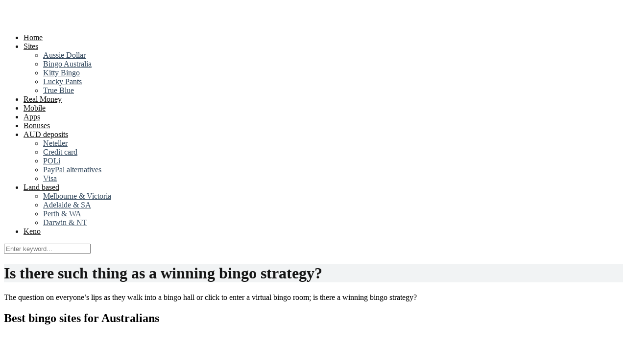

--- FILE ---
content_type: text/html; charset=UTF-8
request_url: https://onlinebingositesguide.com/strategy/winning/
body_size: 17324
content:
<!DOCTYPE html>
<html lang="en-US" xmlns:og="http://opengraphprotocol.org/schema/" xmlns:fb="http://www.facebook.com/2008/fbml">
<head>
    <meta charset="UTF-8" />
    <meta http-equiv="X-UA-Compatible" content="IE=edge" />
    <meta name="viewport" id="viewport" content="width=device-width, initial-scale=1.0, maximum-scale=5.0, minimum-scale=1.0, user-scalable=yes" />
	<title>Is there such a thing as a winning bingo strategy?</title>
<meta name='robots' content='max-image-preview:large' />
	<style>img:is([sizes="auto" i], [sizes^="auto," i]) { contain-intrinsic-size: 3000px 1500px }</style>
	<link rel='dns-prefetch' href='//fonts.googleapis.com' />
<link rel="alternate" type="application/rss+xml" title="Online Bingo Sites &raquo; Feed" href="https://onlinebingositesguide.com/feed/" />
<link rel="alternate" type="application/rss+xml" title="Online Bingo Sites &raquo; Comments Feed" href="https://onlinebingositesguide.com/comments/feed/" />
<link rel="alternate" type="application/rss+xml" title="Online Bingo Sites &raquo; Is there such thing as a winning bingo strategy? Comments Feed" href="https://onlinebingositesguide.com/strategy/winning/feed/" />
		<style>
			.lazyload,
			.lazyloading {
				max-width: 100%;
			}
		</style>
		<script>
window._wpemojiSettings = {"baseUrl":"https:\/\/s.w.org\/images\/core\/emoji\/16.0.1\/72x72\/","ext":".png","svgUrl":"https:\/\/s.w.org\/images\/core\/emoji\/16.0.1\/svg\/","svgExt":".svg","source":{"concatemoji":"https:\/\/onlinebingositesguide.com\/wp-includes\/js\/wp-emoji-release.min.js?ver=6.8.3"}};
/*! This file is auto-generated */
!function(s,n){var o,i,e;function c(e){try{var t={supportTests:e,timestamp:(new Date).valueOf()};sessionStorage.setItem(o,JSON.stringify(t))}catch(e){}}function p(e,t,n){e.clearRect(0,0,e.canvas.width,e.canvas.height),e.fillText(t,0,0);var t=new Uint32Array(e.getImageData(0,0,e.canvas.width,e.canvas.height).data),a=(e.clearRect(0,0,e.canvas.width,e.canvas.height),e.fillText(n,0,0),new Uint32Array(e.getImageData(0,0,e.canvas.width,e.canvas.height).data));return t.every(function(e,t){return e===a[t]})}function u(e,t){e.clearRect(0,0,e.canvas.width,e.canvas.height),e.fillText(t,0,0);for(var n=e.getImageData(16,16,1,1),a=0;a<n.data.length;a++)if(0!==n.data[a])return!1;return!0}function f(e,t,n,a){switch(t){case"flag":return n(e,"\ud83c\udff3\ufe0f\u200d\u26a7\ufe0f","\ud83c\udff3\ufe0f\u200b\u26a7\ufe0f")?!1:!n(e,"\ud83c\udde8\ud83c\uddf6","\ud83c\udde8\u200b\ud83c\uddf6")&&!n(e,"\ud83c\udff4\udb40\udc67\udb40\udc62\udb40\udc65\udb40\udc6e\udb40\udc67\udb40\udc7f","\ud83c\udff4\u200b\udb40\udc67\u200b\udb40\udc62\u200b\udb40\udc65\u200b\udb40\udc6e\u200b\udb40\udc67\u200b\udb40\udc7f");case"emoji":return!a(e,"\ud83e\udedf")}return!1}function g(e,t,n,a){var r="undefined"!=typeof WorkerGlobalScope&&self instanceof WorkerGlobalScope?new OffscreenCanvas(300,150):s.createElement("canvas"),o=r.getContext("2d",{willReadFrequently:!0}),i=(o.textBaseline="top",o.font="600 32px Arial",{});return e.forEach(function(e){i[e]=t(o,e,n,a)}),i}function t(e){var t=s.createElement("script");t.src=e,t.defer=!0,s.head.appendChild(t)}"undefined"!=typeof Promise&&(o="wpEmojiSettingsSupports",i=["flag","emoji"],n.supports={everything:!0,everythingExceptFlag:!0},e=new Promise(function(e){s.addEventListener("DOMContentLoaded",e,{once:!0})}),new Promise(function(t){var n=function(){try{var e=JSON.parse(sessionStorage.getItem(o));if("object"==typeof e&&"number"==typeof e.timestamp&&(new Date).valueOf()<e.timestamp+604800&&"object"==typeof e.supportTests)return e.supportTests}catch(e){}return null}();if(!n){if("undefined"!=typeof Worker&&"undefined"!=typeof OffscreenCanvas&&"undefined"!=typeof URL&&URL.createObjectURL&&"undefined"!=typeof Blob)try{var e="postMessage("+g.toString()+"("+[JSON.stringify(i),f.toString(),p.toString(),u.toString()].join(",")+"));",a=new Blob([e],{type:"text/javascript"}),r=new Worker(URL.createObjectURL(a),{name:"wpTestEmojiSupports"});return void(r.onmessage=function(e){c(n=e.data),r.terminate(),t(n)})}catch(e){}c(n=g(i,f,p,u))}t(n)}).then(function(e){for(var t in e)n.supports[t]=e[t],n.supports.everything=n.supports.everything&&n.supports[t],"flag"!==t&&(n.supports.everythingExceptFlag=n.supports.everythingExceptFlag&&n.supports[t]);n.supports.everythingExceptFlag=n.supports.everythingExceptFlag&&!n.supports.flag,n.DOMReady=!1,n.readyCallback=function(){n.DOMReady=!0}}).then(function(){return e}).then(function(){var e;n.supports.everything||(n.readyCallback(),(e=n.source||{}).concatemoji?t(e.concatemoji):e.wpemoji&&e.twemoji&&(t(e.twemoji),t(e.wpemoji)))}))}((window,document),window._wpemojiSettings);
</script>
<style id='wp-emoji-styles-inline-css'>

	img.wp-smiley, img.emoji {
		display: inline !important;
		border: none !important;
		box-shadow: none !important;
		height: 1em !important;
		width: 1em !important;
		margin: 0 0.07em !important;
		vertical-align: -0.1em !important;
		background: none !important;
		padding: 0 !important;
	}
</style>
<link rel='stylesheet' id='wp-block-library-css' href='https://onlinebingositesguide.com/wp-includes/css/dist/block-library/style.min.css?ver=6.8.3' media='all' />
<style id='classic-theme-styles-inline-css'>
/*! This file is auto-generated */
.wp-block-button__link{color:#fff;background-color:#32373c;border-radius:9999px;box-shadow:none;text-decoration:none;padding:calc(.667em + 2px) calc(1.333em + 2px);font-size:1.125em}.wp-block-file__button{background:#32373c;color:#fff;text-decoration:none}
</style>
<style id='global-styles-inline-css'>
:root{--wp--preset--aspect-ratio--square: 1;--wp--preset--aspect-ratio--4-3: 4/3;--wp--preset--aspect-ratio--3-4: 3/4;--wp--preset--aspect-ratio--3-2: 3/2;--wp--preset--aspect-ratio--2-3: 2/3;--wp--preset--aspect-ratio--16-9: 16/9;--wp--preset--aspect-ratio--9-16: 9/16;--wp--preset--color--black: #000000;--wp--preset--color--cyan-bluish-gray: #abb8c3;--wp--preset--color--white: #ffffff;--wp--preset--color--pale-pink: #f78da7;--wp--preset--color--vivid-red: #cf2e2e;--wp--preset--color--luminous-vivid-orange: #ff6900;--wp--preset--color--luminous-vivid-amber: #fcb900;--wp--preset--color--light-green-cyan: #7bdcb5;--wp--preset--color--vivid-green-cyan: #00d084;--wp--preset--color--pale-cyan-blue: #8ed1fc;--wp--preset--color--vivid-cyan-blue: #0693e3;--wp--preset--color--vivid-purple: #9b51e0;--wp--preset--color--mercury-main: #be2edd;--wp--preset--color--mercury-second: #ff2453;--wp--preset--color--mercury-white: #fff;--wp--preset--color--mercury-gray: #263238;--wp--preset--color--mercury-emerald: #2edd6c;--wp--preset--color--mercury-alizarin: #e74c3c;--wp--preset--color--mercury-wisteria: #8e44ad;--wp--preset--color--mercury-peter-river: #3498db;--wp--preset--color--mercury-clouds: #ecf0f1;--wp--preset--gradient--vivid-cyan-blue-to-vivid-purple: linear-gradient(135deg,rgba(6,147,227,1) 0%,rgb(155,81,224) 100%);--wp--preset--gradient--light-green-cyan-to-vivid-green-cyan: linear-gradient(135deg,rgb(122,220,180) 0%,rgb(0,208,130) 100%);--wp--preset--gradient--luminous-vivid-amber-to-luminous-vivid-orange: linear-gradient(135deg,rgba(252,185,0,1) 0%,rgba(255,105,0,1) 100%);--wp--preset--gradient--luminous-vivid-orange-to-vivid-red: linear-gradient(135deg,rgba(255,105,0,1) 0%,rgb(207,46,46) 100%);--wp--preset--gradient--very-light-gray-to-cyan-bluish-gray: linear-gradient(135deg,rgb(238,238,238) 0%,rgb(169,184,195) 100%);--wp--preset--gradient--cool-to-warm-spectrum: linear-gradient(135deg,rgb(74,234,220) 0%,rgb(151,120,209) 20%,rgb(207,42,186) 40%,rgb(238,44,130) 60%,rgb(251,105,98) 80%,rgb(254,248,76) 100%);--wp--preset--gradient--blush-light-purple: linear-gradient(135deg,rgb(255,206,236) 0%,rgb(152,150,240) 100%);--wp--preset--gradient--blush-bordeaux: linear-gradient(135deg,rgb(254,205,165) 0%,rgb(254,45,45) 50%,rgb(107,0,62) 100%);--wp--preset--gradient--luminous-dusk: linear-gradient(135deg,rgb(255,203,112) 0%,rgb(199,81,192) 50%,rgb(65,88,208) 100%);--wp--preset--gradient--pale-ocean: linear-gradient(135deg,rgb(255,245,203) 0%,rgb(182,227,212) 50%,rgb(51,167,181) 100%);--wp--preset--gradient--electric-grass: linear-gradient(135deg,rgb(202,248,128) 0%,rgb(113,206,126) 100%);--wp--preset--gradient--midnight: linear-gradient(135deg,rgb(2,3,129) 0%,rgb(40,116,252) 100%);--wp--preset--font-size--small: 13px;--wp--preset--font-size--medium: 20px;--wp--preset--font-size--large: 36px;--wp--preset--font-size--x-large: 42px;--wp--preset--spacing--20: 0.44rem;--wp--preset--spacing--30: 0.67rem;--wp--preset--spacing--40: 1rem;--wp--preset--spacing--50: 1.5rem;--wp--preset--spacing--60: 2.25rem;--wp--preset--spacing--70: 3.38rem;--wp--preset--spacing--80: 5.06rem;--wp--preset--shadow--natural: 6px 6px 9px rgba(0, 0, 0, 0.2);--wp--preset--shadow--deep: 12px 12px 50px rgba(0, 0, 0, 0.4);--wp--preset--shadow--sharp: 6px 6px 0px rgba(0, 0, 0, 0.2);--wp--preset--shadow--outlined: 6px 6px 0px -3px rgba(255, 255, 255, 1), 6px 6px rgba(0, 0, 0, 1);--wp--preset--shadow--crisp: 6px 6px 0px rgba(0, 0, 0, 1);}:where(.is-layout-flex){gap: 0.5em;}:where(.is-layout-grid){gap: 0.5em;}body .is-layout-flex{display: flex;}.is-layout-flex{flex-wrap: wrap;align-items: center;}.is-layout-flex > :is(*, div){margin: 0;}body .is-layout-grid{display: grid;}.is-layout-grid > :is(*, div){margin: 0;}:where(.wp-block-columns.is-layout-flex){gap: 2em;}:where(.wp-block-columns.is-layout-grid){gap: 2em;}:where(.wp-block-post-template.is-layout-flex){gap: 1.25em;}:where(.wp-block-post-template.is-layout-grid){gap: 1.25em;}.has-black-color{color: var(--wp--preset--color--black) !important;}.has-cyan-bluish-gray-color{color: var(--wp--preset--color--cyan-bluish-gray) !important;}.has-white-color{color: var(--wp--preset--color--white) !important;}.has-pale-pink-color{color: var(--wp--preset--color--pale-pink) !important;}.has-vivid-red-color{color: var(--wp--preset--color--vivid-red) !important;}.has-luminous-vivid-orange-color{color: var(--wp--preset--color--luminous-vivid-orange) !important;}.has-luminous-vivid-amber-color{color: var(--wp--preset--color--luminous-vivid-amber) !important;}.has-light-green-cyan-color{color: var(--wp--preset--color--light-green-cyan) !important;}.has-vivid-green-cyan-color{color: var(--wp--preset--color--vivid-green-cyan) !important;}.has-pale-cyan-blue-color{color: var(--wp--preset--color--pale-cyan-blue) !important;}.has-vivid-cyan-blue-color{color: var(--wp--preset--color--vivid-cyan-blue) !important;}.has-vivid-purple-color{color: var(--wp--preset--color--vivid-purple) !important;}.has-black-background-color{background-color: var(--wp--preset--color--black) !important;}.has-cyan-bluish-gray-background-color{background-color: var(--wp--preset--color--cyan-bluish-gray) !important;}.has-white-background-color{background-color: var(--wp--preset--color--white) !important;}.has-pale-pink-background-color{background-color: var(--wp--preset--color--pale-pink) !important;}.has-vivid-red-background-color{background-color: var(--wp--preset--color--vivid-red) !important;}.has-luminous-vivid-orange-background-color{background-color: var(--wp--preset--color--luminous-vivid-orange) !important;}.has-luminous-vivid-amber-background-color{background-color: var(--wp--preset--color--luminous-vivid-amber) !important;}.has-light-green-cyan-background-color{background-color: var(--wp--preset--color--light-green-cyan) !important;}.has-vivid-green-cyan-background-color{background-color: var(--wp--preset--color--vivid-green-cyan) !important;}.has-pale-cyan-blue-background-color{background-color: var(--wp--preset--color--pale-cyan-blue) !important;}.has-vivid-cyan-blue-background-color{background-color: var(--wp--preset--color--vivid-cyan-blue) !important;}.has-vivid-purple-background-color{background-color: var(--wp--preset--color--vivid-purple) !important;}.has-black-border-color{border-color: var(--wp--preset--color--black) !important;}.has-cyan-bluish-gray-border-color{border-color: var(--wp--preset--color--cyan-bluish-gray) !important;}.has-white-border-color{border-color: var(--wp--preset--color--white) !important;}.has-pale-pink-border-color{border-color: var(--wp--preset--color--pale-pink) !important;}.has-vivid-red-border-color{border-color: var(--wp--preset--color--vivid-red) !important;}.has-luminous-vivid-orange-border-color{border-color: var(--wp--preset--color--luminous-vivid-orange) !important;}.has-luminous-vivid-amber-border-color{border-color: var(--wp--preset--color--luminous-vivid-amber) !important;}.has-light-green-cyan-border-color{border-color: var(--wp--preset--color--light-green-cyan) !important;}.has-vivid-green-cyan-border-color{border-color: var(--wp--preset--color--vivid-green-cyan) !important;}.has-pale-cyan-blue-border-color{border-color: var(--wp--preset--color--pale-cyan-blue) !important;}.has-vivid-cyan-blue-border-color{border-color: var(--wp--preset--color--vivid-cyan-blue) !important;}.has-vivid-purple-border-color{border-color: var(--wp--preset--color--vivid-purple) !important;}.has-vivid-cyan-blue-to-vivid-purple-gradient-background{background: var(--wp--preset--gradient--vivid-cyan-blue-to-vivid-purple) !important;}.has-light-green-cyan-to-vivid-green-cyan-gradient-background{background: var(--wp--preset--gradient--light-green-cyan-to-vivid-green-cyan) !important;}.has-luminous-vivid-amber-to-luminous-vivid-orange-gradient-background{background: var(--wp--preset--gradient--luminous-vivid-amber-to-luminous-vivid-orange) !important;}.has-luminous-vivid-orange-to-vivid-red-gradient-background{background: var(--wp--preset--gradient--luminous-vivid-orange-to-vivid-red) !important;}.has-very-light-gray-to-cyan-bluish-gray-gradient-background{background: var(--wp--preset--gradient--very-light-gray-to-cyan-bluish-gray) !important;}.has-cool-to-warm-spectrum-gradient-background{background: var(--wp--preset--gradient--cool-to-warm-spectrum) !important;}.has-blush-light-purple-gradient-background{background: var(--wp--preset--gradient--blush-light-purple) !important;}.has-blush-bordeaux-gradient-background{background: var(--wp--preset--gradient--blush-bordeaux) !important;}.has-luminous-dusk-gradient-background{background: var(--wp--preset--gradient--luminous-dusk) !important;}.has-pale-ocean-gradient-background{background: var(--wp--preset--gradient--pale-ocean) !important;}.has-electric-grass-gradient-background{background: var(--wp--preset--gradient--electric-grass) !important;}.has-midnight-gradient-background{background: var(--wp--preset--gradient--midnight) !important;}.has-small-font-size{font-size: var(--wp--preset--font-size--small) !important;}.has-medium-font-size{font-size: var(--wp--preset--font-size--medium) !important;}.has-large-font-size{font-size: var(--wp--preset--font-size--large) !important;}.has-x-large-font-size{font-size: var(--wp--preset--font-size--x-large) !important;}
:where(.wp-block-post-template.is-layout-flex){gap: 1.25em;}:where(.wp-block-post-template.is-layout-grid){gap: 1.25em;}
:where(.wp-block-columns.is-layout-flex){gap: 2em;}:where(.wp-block-columns.is-layout-grid){gap: 2em;}
:root :where(.wp-block-pullquote){font-size: 1.5em;line-height: 1.6;}
</style>
<link rel='stylesheet' id='mercury-googlefonts-css' href='//fonts.googleapis.com/css2?family=Roboto:wght@300;400;700;900&#038;display=swap' media='all' />
<link rel='stylesheet' id='font-awesome-css' href='https://onlinebingositesguide.com/wp-content/themes/mercury/fontawesome/css/all.min.css?ver=6.7.2' media='all' />
<link rel='stylesheet' id='owl-carousel-css' href='https://onlinebingositesguide.com/wp-content/themes/mercury/css/owl.carousel.min.css?ver=2.3.4' media='all' />
<link rel='stylesheet' id='owl-carousel-animate-css' href='https://onlinebingositesguide.com/wp-content/themes/mercury/css/animate.css?ver=2.3.4' media='all' />
<link rel='stylesheet' id='mercury-style-css' href='https://onlinebingositesguide.com/wp-content/themes/mercury/style.css?ver=3.9.12' media='all' />
<style id='mercury-style-inline-css'>


/* Main Color */

.has-mercury-main-color,
.home-page .textwidget a:hover,
.space-header-2-top-soc a:hover,
.space-header-menu ul.main-menu li a:hover,
.space-header-menu ul.main-menu li:hover a,
.space-header-2-nav ul.main-menu li a:hover,
.space-header-2-nav ul.main-menu li:hover a,
.space-page-content a:hover,
.space-pros-cons ul li a:hover,
.space-pros-cons ol li a:hover,
.space-companies-2-archive-item-desc a:hover,
.space-organizations-3-archive-item-terms-ins a:hover,
.space-organizations-7-archive-item-terms a:hover,
.space-organizations-8-archive-item-terms a:hover,
.space-comments-form-box p.comment-notes span.required,
form.comment-form p.comment-notes span.required {
	color: #be2edd;
}

input[type="submit"],
.has-mercury-main-background-color,
.space-block-title span:after,
.space-widget-title span:after,
.space-companies-archive-item-button a,
.space-companies-sidebar-item-button a,
.space-organizations-3-archive-item-count,
.space-organizations-3-archive-item-count-2,
.space-units-archive-item-button a,
.space-units-sidebar-item-button a,
.space-aces-single-offer-info-button-ins a,
.space-offers-archive-item-button a,
.home-page .widget_mc4wp_form_widget .space-widget-title::after,
.space-content-section .widget_mc4wp_form_widget .space-widget-title::after {
	background-color: #be2edd;
}

.space-header-menu ul.main-menu li a:hover,
.space-header-menu ul.main-menu li:hover a,
.space-header-2-nav ul.main-menu li a:hover,
.space-header-2-nav ul.main-menu li:hover a {
	border-bottom: 2px solid #be2edd;
}
.space-header-2-top-soc a:hover {
	border: 1px solid #be2edd;
}
.space-companies-archive-item-button a:hover,
.space-units-archive-item-button a:hover,
.space-offers-archive-item-button a:hover,
.space-aces-single-offer-info-button-ins a:hover {
    box-shadow: 0px 8px 30px 0px rgba(190,46,221, 0.60) !important;
}

/* Second Color */

.has-mercury-second-color,
.space-page-content a,
.space-pros-cons ul li a,
.space-pros-cons ol li a,
.space-page-content ul li:before,
.home-page .textwidget ul li:before,
.space-widget ul li a:hover,
.space-page-content ul.space-mark li:before,
.home-page .textwidget a,
#recentcomments li a:hover,
#recentcomments li span.comment-author-link a:hover,
h3.comment-reply-title small a,
.space-shortcode-wrap .space-companies-sidebar-item-title p a,
.space-companies-sidebar-2-item-desc a,
.space-companies-sidebar-item-title p a,
.space-companies-archive-item-short-desc a,
.space-companies-2-archive-item-desc a,
.space-organizations-3-archive-item-terms-ins a,
.space-organizations-7-archive-item-terms a,
.space-organizations-8-archive-item-terms a,
.space-organization-content-info a,
.space-organization-style-2-calltoaction-text-ins a,
.space-organization-details-item-title span,
.space-organization-style-2-ratings-all-item-value i,
.space-organization-style-2-calltoaction-text-ins a,
.space-organization-content-short-desc a,
.space-organization-header-short-desc a,
.space-organization-content-rating-stars i,
.space-organization-content-rating-overall .star-rating .star,
.space-companies-archive-item-rating .star-rating .star,
.space-organization-content-logo-stars i,
.space-organization-content-logo-stars .star-rating .star,
.space-companies-2-archive-item-rating .star-rating .star,
.space-organizations-3-archive-item-rating-box .star-rating .star,
.space-organizations-4-archive-item-title .star-rating .star,
.space-companies-sidebar-2-item-rating .star-rating .star,
.space-comments-list-item-date a.comment-reply-link,
.space-categories-list-box ul li a,
.space-news-10-item-category a,
.small .space-news-11-item-category a,
#scrolltop,
.widget_mc4wp_form_widget .mc4wp-response a,
.space-header-height.dark .space-header-menu ul.main-menu li a:hover,
.space-header-height.dark .space-header-menu ul.main-menu li:hover a,
.space-header-2-height.dark .space-header-2-nav ul.main-menu li a:hover,
.space-header-2-height.dark .space-header-2-nav ul.main-menu li:hover a,
.space-header-2-height.dark .space-header-2-top-soc a:hover,
.space-organization-header-logo-rating i,
.wp-block-latest-comments__comment-meta a {
	color: #ff2453;
}

.space-title-box-category a,
.has-mercury-second-background-color,
.space-organization-details-item-links a:hover,
.space-news-2-small-item-img-category a,
.space-news-2-item-big-box-category span,
.space-block-title span:before,
.space-widget-title span:before,
.space-news-4-item.small-news-block .space-news-4-item-img-category a,
.space-news-4-item.big-news-block .space-news-4-item-top-category span,
.space-news-6-item-top-category span,
.space-news-7-item-category span,
.space-news-3-item-img-category a,
.space-news-8-item-title-category span,
.space-news-9-item-info-category span,
.space-archive-loop-item-img-category a,
.space-organizations-3-archive-item:first-child .space-organizations-3-archive-item-count,
.space-organizations-3-archive-item:first-child .space-organizations-3-archive-item-count-2,
.space-single-offer.space-dark-style .space-aces-single-offer-info-button-ins a,
.space-offers-archive-item.space-dark-style .space-offers-archive-item-button a,
nav.pagination a,
.space-load-more-button,
nav.comments-pagination a,
nav.pagination-post a span.page-number,
.widget_tag_cloud a,
.space-footer-top-age span.age-limit,
.space-footer-top-soc a:hover,
.home-page .widget_mc4wp_form_widget .mc4wp-form-fields .space-subscribe-filds button,
.space-content-section .widget_mc4wp_form_widget .mc4wp-form-fields .space-subscribe-filds button {
	background-color: #ff2453;
}

.space-footer-top-soc a:hover,
.space-header-2-height.dark .space-header-2-top-soc a:hover,
.space-categories-list-box ul li a {
	border: 1px solid #ff2453;
}

.space-header-height.dark .space-header-menu ul.main-menu li a:hover,
.space-header-height.dark .space-header-menu ul.main-menu li:hover a,
.space-header-2-height.dark .space-header-2-nav ul.main-menu li a:hover,
.space-header-2-height.dark .space-header-2-nav ul.main-menu li:hover a {
	border-bottom: 2px solid #ff2453;
}

.space-offers-archive-item.space-dark-style .space-offers-archive-item-button a:hover,
.space-single-offer.space-dark-style .space-aces-single-offer-info-button-ins a:hover {
    box-shadow: 0px 8px 30px 0px rgba(255,36,83, 0.60) !important;
}

.space-text-gradient {
	background: #be2edd;
	background: -webkit-linear-gradient(to right, #be2edd 0%, #ff2453 100%);
	background: -moz-linear-gradient(to right, #be2edd 0%, #ff2453 100%);
	background: linear-gradient(to right, #be2edd 0%, #ff2453 100%);
}

/* Stars Color */

.star,
.fa-star {
	color: #ffd32a!important;
}

.space-rating-star-background {
	background-color: #ffd32a;
}

/* Custom header layout colors */

/* --- Header #1 Style --- */

.space-header-height .space-header-wrap {
	background-color: #ffffff;
}
.space-header-height .space-header-top,
.space-header-height .space-header-logo-ins:after {
	background-color: #f5f6fa;
}
.space-header-height .space-header-top-soc a,
.space-header-height .space-header-top-menu ul li a {
	color: #7f8c8d;
}
.space-header-height .space-header-top-soc a:hover ,
.space-header-height .space-header-top-menu ul li a:hover {
	color: #151515;
}
.space-header-height .space-header-logo a {
	color: #2d3436;
}
.space-header-height .space-header-logo span {
	color: #7f8c8d;
}
.space-header-height .space-header-menu ul.main-menu li,
.space-header-height .space-header-menu ul.main-menu li a,
.space-header-height .space-header-search {
	color: #151515;
}
.space-header-height .space-mobile-menu-icon div {
	background-color: #151515;
}
.space-header-height .space-header-menu ul.main-menu li a:hover,
.space-header-height .space-header-menu ul.main-menu li:hover a {
	color: #be2edd;
	border-bottom: 2px solid #be2edd;
}

.space-header-height .space-header-menu ul.main-menu li ul.sub-menu {
	background-color: #ffffff;
}

.space-header-height .space-header-menu ul.main-menu li ul.sub-menu li.menu-item-has-children:after,
.space-header-height .space-header-menu ul.main-menu li ul.sub-menu li a {
	color: #34495e;
	border-bottom: 1px solid transparent;
}
.space-header-height .space-header-menu ul.main-menu li ul.sub-menu li a:hover {
	border-bottom: 1px solid transparent;
	color: #b2bec3;
	text-decoration: none;
}

/* --- Header #2 Style --- */

.space-header-2-height .space-header-2-wrap,
.space-header-2-height .space-header-2-wrap.fixed .space-header-2-nav {
	background-color: #ffffff;
}
.space-header-2-height .space-header-2-top-ins {
	border-bottom: 1px solid #f5f6fa;
}
.space-header-2-height .space-header-2-top-soc a,
.space-header-2-height .space-header-search {
	color: #7f8c8d;
}
.space-header-2-height .space-header-2-top-soc a {
	border: 1px solid #7f8c8d;
}
.space-header-2-height .space-mobile-menu-icon div {
	background-color: #7f8c8d;
}
.space-header-2-height .space-header-2-top-soc a:hover {
	color: #151515;
	border: 1px solid #151515;
}
.space-header-2-height .space-header-2-top-logo a {
	color: #2d3436;
}
.space-header-2-height .space-header-2-top-logo span {
	color: #7f8c8d;
}
.space-header-2-height .space-header-2-nav ul.main-menu li,
.space-header-2-height .space-header-2-nav ul.main-menu li a {
	color: #151515;
}
.space-header-2-height .space-header-2-nav ul.main-menu li a:hover,
.space-header-2-height .space-header-2-nav ul.main-menu li:hover a {
	color: #be2edd;
	border-bottom: 2px solid #be2edd;
}
.space-header-2-height .space-header-2-nav ul.main-menu li ul.sub-menu {
	background-color: #ffffff;
}
.space-header-2-height .space-header-2-nav ul.main-menu li ul.sub-menu li a,
.space-header-2-height .space-header-2-nav ul.main-menu li ul.sub-menu li.menu-item-has-children:after {
	color: #34495e;
	border-bottom: 1px solid transparent;
}
.space-header-2-height .space-header-2-nav ul.main-menu li ul.sub-menu li a:hover {
	border-bottom: 1px solid transparent;
	color: #b2bec3;
	text-decoration: none;
}

/* Title box colors */

.space-title-box,
.space-archive-title-box {
    background-color: #f1f3f4 !important;
}
.space-title-box-h1 h1,
.space-archive-title-box-h1 h1 {
    color: #151515;
}
.space-title-box .space-page-content-excerpt p,
.author .space-page-content-excerpt p,
.space-title-box .space-breadcrumbs,
.space-title-box .space-breadcrumbs a,
.space-archive-title-box .space-breadcrumbs,
.space-archive-title-box .space-breadcrumbs a {
    color: #7f8c8d !important;
}

/* --- Mobile Menu Style --- */

.space-mobile-menu .space-mobile-menu-block {
	background-color: #ffffff;
}
.space-mobile-menu .space-mobile-menu-copy {
	border-top: 1px solid #f5f6fa;
}
.space-mobile-menu .space-mobile-menu-copy {
	color: #7f8c8d;
}
.space-mobile-menu .space-mobile-menu-copy a {
	color: #7f8c8d;
}
.space-mobile-menu .space-mobile-menu-copy a:hover {
	color: #151515;
}
.space-mobile-menu .space-mobile-menu-header a {
	color: #2d3436;
}
.space-mobile-menu .space-mobile-menu-header span {
	color: #7f8c8d;
}
.space-mobile-menu .space-mobile-menu-list ul li {
	color: #151515;
}
.space-mobile-menu .space-mobile-menu-list ul li a {
	color: #151515;
}
.space-mobile-menu .space-close-icon .to-right,
.space-mobile-menu .space-close-icon .to-left {
	background-color: #151515;
}

/* --- New - Label for the main menu items --- */

ul.main-menu > li.new > a:before,
.space-mobile-menu-list > ul > li.new:before {
	content: "New";
    color: #4f8237;
    background-color: #badc58;
}

/* --- Best - Label for the main menu items --- */

ul.main-menu > li.best > a:before,
.space-mobile-menu-list > ul > li.best:before {
	content: "Best";
    color: #7248b5;
    background-color: #b0aaff;
}

/* --- Hot - Label for the main menu items --- */

ul.main-menu > li.hot > a:before,
.space-mobile-menu-list > ul > li.hot:before {
	content: "Hot";
    color: #a33632;
    background-color: #ff7979;
}

/* --- Top - Label for the main menu items --- */

ul.main-menu > li.top > a:before,
.space-mobile-menu-list > ul > li.top:before {
	content: "Top";
    color: #a88817;
    background-color: #f6e58d;
}

/* --- Fair - Label for the main menu items --- */

ul.main-menu > li.fair > a:before,
.space-mobile-menu-list > ul > li.fair:before {
	content: "Fair";
    color: #ffffff;
    background-color: #8c14fc;
}

/* Play Now - The button color */

.space-organization-content-button a,
.space-unit-content-button a,
.space-organizations-3-archive-item-button-ins a,
.space-organizations-4-archive-item-button-two-ins a,
.space-shortcode-wrap .space-organizations-3-archive-item-button-ins a,
.space-shortcode-wrap .space-organizations-4-archive-item-button-two-ins a {
    color: #ffffff !important;
    background-color: #2ecc71 !important;
}

.space-organization-content-button a:hover,
.space-unit-content-button a:hover,
.space-organizations-3-archive-item-button-ins a:hover,
.space-organizations-4-archive-item-button-two-ins a:hover {
    box-shadow: 0px 0px 15px 0px rgba(46,204,113, 0.55) !important;
}

.space-organization-header-button a.space-style-2-button,
.space-organization-style-2-calltoaction-button-ins a.space-calltoaction-button,
.space-style-3-organization-header-button a.space-style-3-button,
.space-organizations-7-archive-item-button-two a,
.space-organizations-8-archive-item-button-two a,
.space-organization-float-bar-button-wrap a {
    color: #ffffff !important;
    background-color: #2ecc71 !important;
    box-shadow: 0px 5px 15px 0px rgba(46,204,113, 0.55) !important;
}
.space-organization-header-button a.space-style-2-button:hover,
.space-organization-style-2-calltoaction-button-ins a.space-calltoaction-button:hover,
.space-style-3-organization-header-button a.space-style-3-button:hover,
.space-organizations-7-archive-item-button-two a:hover,
.space-organizations-8-archive-item-button-two a:hover,
.space-organization-float-bar-button-wrap a:hover {
    box-shadow: 0px 5px 15px 0px rgba(46,204,113, 0) !important;
}

.space-organizations-5-archive-item-button1 a,
.space-organizations-6-archive-item-button1 a,
.space-units-2-archive-item-button1 a,
.space-units-3-archive-item-button1 a {
    color: #ffffff !important;
    background-color: #2ecc71 !important;
    box-shadow: 0px 10px 15px 0px rgba(46,204,113, 0.5) !important;
}
.space-organizations-5-archive-item-button1 a:hover,
.space-organizations-6-archive-item-button1 a:hover,
.space-units-2-archive-item-button1 a:hover,
.space-units-3-archive-item-button1 a:hover {
    box-shadow: 0px 10px 15px 0px rgba(46,204,113, 0) !important;
}

/* Read Review - The button color */

.space-organizations-3-archive-item-button-ins a:last-child,
.space-organizations-4-archive-item-button-one-ins a,
.space-shortcode-wrap .space-organizations-4-archive-item-button-one-ins a {
    color: #ffffff !important;
    background-color: #7f8c8d !important;
}

.space-organizations-3-archive-item-button-ins a:last-child:hover,
.space-organizations-4-archive-item-button-one-ins a:hover {
    box-shadow: 0px 0px 15px 0px rgba(127,140,141, 0.55) !important;
}
</style>
<link rel='stylesheet' id='mercury-media-css' href='https://onlinebingositesguide.com/wp-content/themes/mercury/css/media.css?ver=3.9.12' media='all' />
<link rel='stylesheet' id='recent-posts-widget-with-thumbnails-public-style-css' href='https://onlinebingositesguide.com/wp-content/plugins/recent-posts-widget-with-thumbnails/public.css?ver=7.1.1' media='all' />
<link rel='stylesheet' id='tablepress-default-css' href='https://onlinebingositesguide.com/wp-content/plugins/tablepress/css/build/default.css?ver=3.2.3' media='all' />
<script src="https://onlinebingositesguide.com/wp-includes/js/jquery/jquery.min.js?ver=3.7.1" id="jquery-core-js"></script>
<script src="https://onlinebingositesguide.com/wp-includes/js/jquery/jquery-migrate.min.js?ver=3.4.1" id="jquery-migrate-js"></script>
<link rel="https://api.w.org/" href="https://onlinebingositesguide.com/wp-json/" /><link rel="alternate" title="JSON" type="application/json" href="https://onlinebingositesguide.com/wp-json/wp/v2/pages/1037" /><link rel="EditURI" type="application/rsd+xml" title="RSD" href="https://onlinebingositesguide.com/xmlrpc.php?rsd" />
<link rel='shortlink' href='https://onlinebingositesguide.com/?p=1037' />
<link rel="alternate" title="oEmbed (JSON)" type="application/json+oembed" href="https://onlinebingositesguide.com/wp-json/oembed/1.0/embed?url=https%3A%2F%2Fonlinebingositesguide.com%2Fstrategy%2Fwinning%2F" />
<link rel="alternate" title="oEmbed (XML)" type="text/xml+oembed" href="https://onlinebingositesguide.com/wp-json/oembed/1.0/embed?url=https%3A%2F%2Fonlinebingositesguide.com%2Fstrategy%2Fwinning%2F&#038;format=xml" />
	<script>
		var _dc_user_ip = "3.21.234.1";
		var _dc_user_country_code = "US";
		var _dc_user_country_name = "United States";
		var _dc_disable_links = false;
	</script>
<script src='https://onlinebingositesguide.com/wp-content/plugins/rm-data-central/ab-free/showads.js'></script><!-- Global site tag (gtag.js) - Google Analytics -->
<script async src="https://www.googletagmanager.com/gtag/js?id=UA-105870550-1"></script>
<script>
  window.dataLayer = window.dataLayer || [];
  function gtag(){dataLayer.push(arguments);}
  gtag('js', new Date());

  gtag('config', 'UA-105870550-1');
</script>
		<script>
			document.documentElement.className = document.documentElement.className.replace('no-js', 'js');
		</script>
				<style>
			.no-js img.lazyload {
				display: none;
			}

			figure.wp-block-image img.lazyloading {
				min-width: 150px;
			}

			.lazyload,
			.lazyloading {
				--smush-placeholder-width: 100px;
				--smush-placeholder-aspect-ratio: 1/1;
				width: var(--smush-image-width, var(--smush-placeholder-width)) !important;
				aspect-ratio: var(--smush-image-aspect-ratio, var(--smush-placeholder-aspect-ratio)) !important;
			}

						.lazyload, .lazyloading {
				opacity: 0;
			}

			.lazyloaded {
				opacity: 1;
				transition: opacity 400ms;
				transition-delay: 0ms;
			}

					</style>
		<meta name="theme-color" content="#f5f6fa" />
<meta name="msapplication-navbutton-color" content="#f5f6fa" /> 
<meta name="apple-mobile-web-app-status-bar-style" content="#f5f6fa" />
<!-- SEO meta tags powered by SmartCrawl https://wpmudev.com/project/smartcrawl-wordpress-seo/ -->
<meta name="description" content="The best bingo strategy is to play online, with cheaper cards and bigger rewards available for Aussie players. Use these tips when playing real money housie." />
<script type="application/ld+json">{"@context":"https:\/\/schema.org","@graph":[{"@type":"Organization","@id":"https:\/\/onlinebingositesguide.com\/#schema-publishing-organization","url":"https:\/\/onlinebingositesguide.com","name":"Online Bingo Sites"},{"@type":"WebSite","@id":"https:\/\/onlinebingositesguide.com\/#schema-website","url":"https:\/\/onlinebingositesguide.com","name":"Online Bingo Sites","encoding":"UTF-8","potentialAction":{"@type":"SearchAction","target":"https:\/\/onlinebingositesguide.com\/search\/{search_term_string}\/","query-input":"required name=search_term_string"}},{"@type":"BreadcrumbList","@id":"https:\/\/onlinebingositesguide.com\/strategy\/winning?page&pagename=strategy\/winning\/#breadcrumb","itemListElement":[{"@type":"ListItem","position":1,"name":"Home","item":"https:\/\/onlinebingositesguide.com"},{"@type":"ListItem","position":2,"name":"Online Bingo Strategy","item":"https:\/\/onlinebingositesguide.com\/strategy\/"},{"@type":"ListItem","position":3,"name":"Is there such thing as a winning bingo strategy?"}]},{"@type":"Person","@id":"https:\/\/onlinebingositesguide.com\/author\/staff\/#schema-author","name":"Staff Writer","url":"https:\/\/onlinebingositesguide.com\/author\/staff\/"},{"@type":"WebPage","@id":"https:\/\/onlinebingositesguide.com\/strategy\/winning\/#schema-webpage","isPartOf":{"@id":"https:\/\/onlinebingositesguide.com\/#schema-website"},"publisher":{"@id":"https:\/\/onlinebingositesguide.com\/#schema-publishing-organization"},"url":"https:\/\/onlinebingositesguide.com\/strategy\/winning\/"},{"@type":"Article","mainEntityOfPage":{"@id":"https:\/\/onlinebingositesguide.com\/strategy\/winning\/#schema-webpage"},"author":{"@id":"https:\/\/onlinebingositesguide.com\/author\/staff\/#schema-author"},"publisher":{"@id":"https:\/\/onlinebingositesguide.com\/#schema-publishing-organization"},"dateModified":"2017-09-21T19:06:31","datePublished":"2015-03-04T08:12:39","headline":"Is there such a thing as a winning bingo strategy?","description":"The best bingo strategy is to play online, with cheaper cards and bigger rewards available for Aussie players. Use these tips when playing real money housie.","name":"Is there such thing as a winning bingo strategy?"}]}</script>
<meta property="og:type" content="article" />
<meta property="og:url" content="https://onlinebingositesguide.com/strategy/winning/" />
<meta property="og:title" content="Is there such thing as a winning bingo strategy? | Online Bingo Sites" />
<meta property="og:description" content="The question on everyone’s lips as they walk into a bingo hall or click to enter a virtual bingo room; is there a winning bingo strategy? Best bingo sites f ..." />
<meta property="og:image" content="https://onlinebingositesguide.com/wp-content/uploads/2015/03/bingo.png" />
<meta property="og:image:width" content="410" />
<meta property="og:image:height" content="168" />
<meta property="article:published_time" content="2015-03-04T08:12:39" />
<meta property="article:author" content="Staff Writer" />
<!-- /SEO -->
<style type="text/css">.broken_link, a.broken_link {
	text-decoration: line-through;
}</style>		<style id="wp-custom-css">
			.title-link {
	line-height: 1.2 !important
}		</style>
		</head>
<body ontouchstart class="wp-singular page-template-default page page-id-1037 page-child parent-pageid-19 wp-custom-logo wp-embed-responsive wp-theme-mercury">



<div class="space-box relative">

<!-- Header Start -->

<div class="space-header-height relative ">
	<div class="space-header-wrap space-header-float relative">
				<div class="space-header relative">
			<div class="space-header-ins space-wrapper relative">
				<div class="space-header-logo box-25 left relative">
					<div class="space-header-logo-ins relative">
						<a href="https://onlinebingositesguide.com/" title="Online Bingo Sites"><img width="257" height="40" data-src="https://onlinebingositesguide.com/wp-content/uploads/2025/07/cropped-OBSG-LOGO-257x40.png" class="attachment-mercury-custom-logo size-mercury-custom-logo lazyload" alt="Online Bingo Sites" decoding="async" data-srcset="https://onlinebingositesguide.com/wp-content/uploads/2025/07/cropped-OBSG-LOGO-257x40.png 257w, https://onlinebingositesguide.com/wp-content/uploads/2025/07/cropped-OBSG-LOGO-300x47.png 300w, https://onlinebingositesguide.com/wp-content/uploads/2025/07/cropped-OBSG-LOGO-737x117.png 737w, https://onlinebingositesguide.com/wp-content/uploads/2025/07/cropped-OBSG-LOGO-206x32.png 206w, https://onlinebingositesguide.com/wp-content/uploads/2025/07/cropped-OBSG-LOGO-450x70.png 450w, https://onlinebingositesguide.com/wp-content/uploads/2025/07/cropped-OBSG-LOGO-514x80.png 514w, https://onlinebingositesguide.com/wp-content/uploads/2025/07/cropped-OBSG-LOGO.png 752w" data-sizes="(max-width: 257px) 100vw, 257px" src="[data-uri]" style="--smush-placeholder-width: 257px; --smush-placeholder-aspect-ratio: 257/40;" /></a>					</div>
				</div>
				<div class="space-header-menu box-75 left relative">
					<ul id="menu-top-nav" class="main-menu"><li id="menu-item-83" class="menu-item menu-item-type-post_type menu-item-object-page menu-item-home menu-item-83"><a href="https://onlinebingositesguide.com/" title="OnlineBingo.com.au">Home</a></li>
<li id="menu-item-2441" class="menu-item menu-item-type-post_type menu-item-object-page menu-item-has-children menu-item-2441"><a href="https://onlinebingositesguide.com/sites/">Sites</a>
<ul class="sub-menu">
	<li id="menu-item-2442" class="menu-item menu-item-type-post_type menu-item-object-page menu-item-2442"><a href="https://onlinebingositesguide.com/sites/aussie-dollar-bingo/">Aussie Dollar</a></li>
	<li id="menu-item-2443" class="menu-item menu-item-type-post_type menu-item-object-page menu-item-2443"><a href="https://onlinebingositesguide.com/sites/bingo-australia/">Bingo Australia</a></li>
	<li id="menu-item-2444" class="menu-item menu-item-type-post_type menu-item-object-page menu-item-2444"><a href="https://onlinebingositesguide.com/sites/kitty-bingo/">Kitty Bingo</a></li>
	<li id="menu-item-2445" class="menu-item menu-item-type-post_type menu-item-object-page menu-item-2445"><a href="https://onlinebingositesguide.com/sites/lucky-pants-bingo/">Lucky Pants</a></li>
	<li id="menu-item-2446" class="menu-item menu-item-type-post_type menu-item-object-page menu-item-2446"><a href="https://onlinebingositesguide.com/sites/true-blue-bingo/">True Blue</a></li>
</ul>
</li>
<li id="menu-item-2433" class="menu-item menu-item-type-post_type menu-item-object-page menu-item-2433"><a href="https://onlinebingositesguide.com/real-money/">Real Money</a></li>
<li id="menu-item-2658" class="menu-item menu-item-type-post_type menu-item-object-page menu-item-2658"><a href="https://onlinebingositesguide.com/mobile/">Mobile</a></li>
<li id="menu-item-2691" class="menu-item menu-item-type-post_type menu-item-object-page menu-item-2691"><a href="https://onlinebingositesguide.com/apps/">Apps</a></li>
<li id="menu-item-2618" class="menu-item menu-item-type-post_type menu-item-object-page menu-item-2618"><a href="https://onlinebingositesguide.com/bonuses/">Bonuses</a></li>
<li id="menu-item-2426" class="menu-item menu-item-type-post_type menu-item-object-page menu-item-has-children menu-item-2426"><a href="https://onlinebingositesguide.com/deposit-options/">AUD deposits</a>
<ul class="sub-menu">
	<li id="menu-item-2427" class="menu-item menu-item-type-post_type menu-item-object-page menu-item-2427"><a href="https://onlinebingositesguide.com/deposit-options/neteller/">Neteller</a></li>
	<li id="menu-item-2429" class="menu-item menu-item-type-post_type menu-item-object-page menu-item-2429"><a href="https://onlinebingositesguide.com/deposit-options/credit-card/">Credit card</a></li>
	<li id="menu-item-2430" class="menu-item menu-item-type-post_type menu-item-object-page menu-item-2430"><a href="https://onlinebingositesguide.com/deposit-options/poli/">POLi</a></li>
	<li id="menu-item-2431" class="menu-item menu-item-type-post_type menu-item-object-page menu-item-2431"><a href="https://onlinebingositesguide.com/deposit-options/paypal/">PayPal alternatives</a></li>
	<li id="menu-item-2436" class="menu-item menu-item-type-post_type menu-item-object-page menu-item-2436"><a href="https://onlinebingositesguide.com/deposit-options/visa/">Visa</a></li>
</ul>
</li>
<li id="menu-item-2619" class="menu-item menu-item-type-post_type menu-item-object-page menu-item-has-children menu-item-2619"><a href="https://onlinebingositesguide.com/land-based/">Land based</a>
<ul class="sub-menu">
	<li id="menu-item-2623" class="menu-item menu-item-type-post_type menu-item-object-page menu-item-2623"><a href="https://onlinebingositesguide.com/land-based/venues-in-melbourne-victoria/">Melbourne &#038; Victoria</a></li>
	<li id="menu-item-2620" class="menu-item menu-item-type-post_type menu-item-object-page menu-item-2620"><a href="https://onlinebingositesguide.com/land-based/adelaide-south-australia-locations/">Adelaide &#038; SA</a></li>
	<li id="menu-item-2621" class="menu-item menu-item-type-post_type menu-item-object-page menu-item-2621"><a href="https://onlinebingositesguide.com/land-based/perth-western-australia/">Perth &#038; WA</a></li>
	<li id="menu-item-2622" class="menu-item menu-item-type-post_type menu-item-object-page menu-item-2622"><a href="https://onlinebingositesguide.com/land-based/locations-in-darwin-northern-territory/">Darwin &#038; NT</a></li>
</ul>
</li>
<li id="menu-item-2692" class="menu-item menu-item-type-post_type menu-item-object-page menu-item-2692"><a href="https://onlinebingositesguide.com/keno/">Keno</a></li>
</ul>					<div class="space-header-search absolute">
						<i class="fas fa-search desktop-search-button"></i>
					</div>
					<div class="space-mobile-menu-icon absolute">
						<div></div>
						<div></div>
						<div></div>
					</div>
				</div>
			</div>
		</div>
	</div>
</div>
<div class="space-header-search-block fixed">
	<div class="space-header-search-block-ins absolute">
				<form role="search" method="get" class="space-default-search-form" action="https://onlinebingositesguide.com/">
			<input type="search" value="" name="s" placeholder="Enter keyword...">
		</form>	</div>
	<div class="space-close-icon desktop-search-close-button absolute">
		<div class="to-right absolute"></div>
		<div class="to-left absolute"></div>
	</div>
</div>

<!-- Header End -->
<!-- Title Box Start -->

<div class="space-title-box box-100 relative">
	<div class="space-title-box-ins space-page-wrapper relative">
		<div class="space-title-box-h1 relative">
			<h1>Is there such thing as a winning bingo strategy?</h1>
			
			<!-- Breadcrumbs Start -->

			
			<!-- Breadcrumbs End -->
			
		</div>
	</div>
</div>

<!-- Title Box End -->

<!-- Page Section Start -->

<div class="space-page-section box-100 relative">
	<div class="space-page-section-ins space-page-wrapper relative">
		<div class="space-content-section box-75 left relative">
			<div class="space-page-content-wrap relative">

								
				<div class="space-page-content-box-wrap relative">
					<div class="space-page-content page-template box-100 relative">

						<p>The question on everyone’s lips as they walk into a bingo hall or click to enter a virtual bingo room; is there a winning bingo strategy?</p>
<h2 class="featured">Best bingo sites for Australians</h2>

<!-- Table view: bingo -->

<div class="rm-bingo-list">

	
		<!-- START ITEM -->
		<div class="item">
                        <script type="application/ld+json">
                {
                    "@context": "https://schema.org/",
                    "@type": "Review",
                    "itemReviewed": {
                        "@type": "Product",
                        "name": "Visit Bingo Australia - $50 free",
                        "image": "https://onlinebingositesguide.com/data-central/images/casinos/sport-logo/bingoaustralia.NOT_FOUND.png",
                        "description": "<br />
<b>Deprecated</b>:  strip_tags(): Passing null to parameter #1 ($string) of type string is deprecated in <b>/home/onlinebingositesguide/public_html/wp-content/plugins/rm-data-central/tables/TableHelper.php</b> on line <b>1955</b><br />
",
                        "url": "https://onlinebingositesguide.com/go/bingo-australia/",
                        "aggregateRating": {
                            "@type": "AggregateRating",
                            "worstRating": 0,
                            "bestRating": 10,
                            "ratingValue": "8.7",
                            "ratingCount": "20"
                        }
                    },
                    "reviewRating": {
                        "@type": "Rating",
                        "worstRating": 0,
                        "bestRating": 10,
                        "ratingValue": "8.7"
                    },
                    "name": "Review of Visit Bingo Australia - $50 free",
                    "author": {
                        "@type": "Person",
                        "name": "Editorial Team"
                    },
                    "reviewBody": "<br />
<b>Deprecated</b>:  strip_tags(): Passing null to parameter #1 ($string) of type string is deprecated in <b>/home/onlinebingositesguide/public_html/wp-content/plugins/rm-data-central/tables/TableHelper.php</b> on line <b>1976</b><br />
",
                    "datePublished": "2017-09-21",
                    "publisher": {
                        "@type": "Organization",
                        "name": "Online Bingo Sites"
                    }
                }
            </script>
        			<div class="img-wrapper">
				<a href="https://onlinebingositesguide.com/go/bingo-australia/"
				   title="Claim bonus at Bingo Aus."
				   target="_blank">
				<img decoding="async" data-src="https://onlinebingositesguide.com/data-central/images/casinos/bingo-table/bingoaustralia.jpg"
				     alt="Bingo Australia online housie"
				     title="Visit Bingo Australia"
			     class="img lazyload" src="[data-uri]">
				</a>
			</div>
			<div class="bonus">
				<span class="title"> bonus </span>
				<strong class="data"> $50 free </strong>
			</div>
			<div class="games">
				<span class="title"> games </span>
				<span class="data"> 2 bingo rooms + 15 table games and niche titles </span>
			</div>
			<div class="game-properties">
				<div class="sub-item">
					<span class="title">chatroom/multiplayer
					<span class="false">x</span>
					</span>
				</div>
				<div class="sub-item">
					<span class="title">pre-purchase tickets
					<span class="false">x</span>
					</span>
				</div>
			</div>
			<div class="call-to-action">
				<a data-dc-lid="0""					href="https://onlinebingositesguide.com/go/bingo-australia/"
					title="Claim bonus at Bingo Aus."
					target="_blank"
					class="button">join now</a>
				<a href="https://onlinebingositesguide.com/sites/bingo-australia/"
				   title="Bingo Aus. review"
				   class="review">Read Review</a>
			</div>
		</div> <!-- END ITEM -->

		
</div>


<p><img fetchpriority="high" decoding="async" width="410" height="168" title="Bingo strategy for winning real money online" class="alignleft size-full wp-image-1050" alt="Is there winning bingo strategy?" src="https://onlinebingositesguide.com/wp-content/uploads/2015/03/bingo.png" srcset="https://onlinebingositesguide.com/wp-content/uploads/2015/03/bingo.png 410w, https://onlinebingositesguide.com/wp-content/uploads/2015/03/bingo-300x123.png 300w" sizes="(max-width: 410px) 100vw, 410px" />Some will argue that yes indeed there are plenty of ways to strengthen your chances for winning; these are the bingo fanatics that swear by this game as a lucrative form of gambling.</p>
<p>Others who take the game less seriously will tell you there’s no guaranteed strategy and bingo should purely be played for the fun of it, while taking home any winnings is an added bonus.</p>
<p>Our belief lies somewhere in the middle, agreeing that there are definitely strategies you can employ to enhance your chances of winning bingo, but that players should also enjoy bingo as an exciting recreational activity that just happens to have the potential to bring rewards.</p>
<h2>Best Strategy for winning at bingo</h2>
<p>There are several strategies players can apply to increase their chances of winning at bingo:</p>
<p>• <strong>Play bingo online rather than in real life bingo venues</strong>. Online bingo often offers cards for cheaper prices and with bigger rewards than you’ll find in a land based bingo game. Virtual bingo venues also offer welcome bonuses, matched deposits and promotions to players which gives you more bang for your buck, boosting your chances of winning while handing over less money from your own pocket. Some online progressive jackpot bingo games have the potential to bring in wins well into the tens of thousands, much higher than you’ll find in your local community bingo hall.</p>
<p>• <strong>Choose a bingo room with fewer players</strong>. This means less competition for you and a higher chance of winning. Sometimes this will mean playing for smaller jackpots as lower prizes simultaneously attract fewer punters, but racking up smaller winnings can still add up to nice sums of money. Online bingo lobbies will tell you how many active players there are in a room, so you can make an informed decision if using this strategy.</p>
<p>• <strong>Play multiple cards at once</strong>. You can purchase as many bingo cards as you want when playing on the Internet, increasing your chances of at least one of your cards resulting in a win. Online bingo comes with the option of using an auto-daub function (or auto “stamping”) which means any winning numbers are automatically marked for you. While this may take from the triumphant thrill of stamping you own card, it means you won’t miss any numbers if playing multiple cards, as juggling several cards within a limited time frame can become overwhelming.</p>
<p>• <strong>Spread your numbers out evenly when selecting numbers on your bingo card</strong>. The theory is that if you choose a selection of even numbers, odd numbers, high numbers, low numbers and numbers from as many different rows, the laws of probability are likely to work in your favour.</p>
<h2>What not to do when playing bingo</h2>
<p>Despite recommended strategies, there is no arguing that bingo is ultimately a game of luck and accepting this fact will ensure a much more pleasurable bingo experience. Like other games of luck, or any casino game for that matter, players are advised to gamble responsibly and never chase losses. Do not gamble more than you can afford to lose, and make sure to set yourself financial and time limitations before heading to an online bingo lobby.</p>
<p><img decoding="async" width="410" height="308" title="Play Bingo online for strategy practice" class="alignright size-full wp-image-1051 lazyload" alt="Play Bingo online for strategy practice" data-src="https://onlinebingositesguide.com/wp-content/uploads/2015/03/True-Blue-Bingo-gameplay.png" data-srcset="https://onlinebingositesguide.com/wp-content/uploads/2015/03/True-Blue-Bingo-gameplay.png 410w, https://onlinebingositesguide.com/wp-content/uploads/2015/03/True-Blue-Bingo-gameplay-300x225.png 300w, https://onlinebingositesguide.com/wp-content/uploads/2015/03/True-Blue-Bingo-gameplay-100x75.png 100w" data-sizes="(max-width: 410px) 100vw, 410px" src="[data-uri]" style="--smush-placeholder-width: 410px; --smush-placeholder-aspect-ratio: 410/308;" />When playing bingo online, be smart about which site you choose before laying down any real money wagers. The bingo venues recommended on OnlineBingo.com.au are highly reputable and come tried and tested by our team of bingo lovers. Do not bet at any bingo site that is not licenced or regulated by relevant gambling bodies, be on the lookout for anything that seems dodgy and never hand your banking details out over any unsecured site.</p>
<p>Avoid inappropriate use of bingo chat rooms. Chat rooms are an essential function to maintain the social element of playing bingo on the Web and therefore they come mandated by chat hosts to ensure proper conduct between players at all times. Refrain from any inappropriate behaviour (profanity, harassment, requesting personal information from other players, belittling others, etc.) otherwise you may find yourself banned from the site.</p>
<h2>Can I practice bingo strategy anywhere?</h2>
<p>Players can practice bingo strategies at all of our recommended bingo sites, as these venues offer free bingo in practice mode. This allows players to get the feel for online play and try out any techniques before committing to bet for real money.</p>
<p>To access free bingo games you’ll still need to register for an account, but this will only take a few minutes and simply requires a few personal details like name, address, date of birth, etc. At this point you’ll also have the chance to take advantage of any welcome bonuses, so you may be able to play without spending any money at first.</p>
<p>Once you’re signed in, head to the bingo lobby and you’ll find either a practice room or a free game room where you can play as much as you want to practice your bingo strategy.</p>
<h2>Is it possible to always win playing bingo?</h2>
<p>While we wish we could say yes, the answer is of course not, there is no way to guarantee you will always win when playing bingo. If players had found a way to ensure they always won, bingo sites and bingo halls across the world would be shut down immediately as the house would become instantly bankrupt. Employing the strategies mentioned above will certainly give you a leg up, but in bingo it ultimately all comes down to the luck of the draw.</p>

					</div>
				</div>

								
			</div>

			
			<!-- Comments Start -->

							<div id="comments" class="space-comments box-100 relative">
					<div class="space-comments-ins case-15 white relative">
						<div class="space-comments-wrap space-page-content relative">

								<div id="respond" class="comment-respond">
		<h3 id="reply-title" class="comment-reply-title">Leave a Reply <small><a rel="nofollow" id="cancel-comment-reply-link" href="/strategy/winning/#respond" style="display:none;">Cancel reply</a></small></h3><form action="https://onlinebingositesguide.com/wp-comments-post.php" method="post" id="commentform" class="comment-form"><p class="comment-notes"><span id="email-notes">Your email address will not be published.</span> <span class="required-field-message">Required fields are marked <span class="required">*</span></span></p><p class="comment-form-comment"><textarea id="comment" name="comment" cols="45" rows="8"  aria-required="true" required="required" placeholder="Comment*"></textarea></p><p class="comment-form-author"><input id="author" name="author" type="text" value="" size="30" placeholder="Name*" /></p>
<p class="comment-form-email"><input id="email" name="email" type="email" value="" size="30" aria-describedby="email-notes" placeholder="Email*" /></p>
<p class="comment-form-url"><input id="url" name="url" type="url" value="" size="30" placeholder="Website" /></p>
<p class="comment-form-cookies-consent"><input id="wp-comment-cookies-consent" name="wp-comment-cookies-consent" type="checkbox" value="yes" /><label for="wp-comment-cookies-consent">Save my name, email, and website in this browser for the next time I comment.</label></p>
<p class="form-submit"><input name="submit" type="submit" id="submit" class="submit" value="Post Comment" /> <input type='hidden' name='comment_post_ID' value='1037' id='comment_post_ID' />
<input type='hidden' name='comment_parent' id='comment_parent' value='0' />
</p><p style="display: none;"><input type="hidden" id="akismet_comment_nonce" name="akismet_comment_nonce" value="6db7ced85c" /></p><p style="display: none !important;" class="akismet-fields-container" data-prefix="ak_"><label>&#916;<textarea name="ak_hp_textarea" cols="45" rows="8" maxlength="100"></textarea></label><input type="hidden" id="ak_js_1" name="ak_js" value="200"/><script>document.getElementById( "ak_js_1" ).setAttribute( "value", ( new Date() ).getTime() );</script></p></form>	</div><!-- #respond -->
							</div>
					</div>
				</div>
			<!-- Comments End -->

			
		</div>
		<div class="space-sidebar-section box-25 right relative">

				
		<div id="recent-posts-3" class="space-widget space-default-widget relative widget_recent_entries">
		<div class="space-widget-title relative"><span>Bingo News</span></div>
		<ul>
											<li>
					<a href="https://onlinebingositesguide.com/celebrate-with-32red-bingos-christmas-cracker-bonus-collection/">Celebrate with 32Red Bingo’s Christmas Cracker bonus collection</a>
									</li>
											<li>
					<a href="https://onlinebingositesguide.com/win-2000-in-prizes-every-tuesday-in-september-at-bingo-australia/">Win $2000 in prizes every Tuesday in September at Bingo Australia</a>
									</li>
											<li>
					<a href="https://onlinebingositesguide.com/10000-up-for-grands-during-bingo-australias-spring-promotions/">$10,000 up for grands during Bingo Australia&#8217;s Spring promotions</a>
									</li>
											<li>
					<a href="https://onlinebingositesguide.com/win-big-cash-every-weekend-in-june-with-special-bingo-site-promos/">Win big cash every weekend in June with special bingo site promos</a>
									</li>
											<li>
					<a href="https://onlinebingositesguide.com/latest-weekly-housie-promos-at-lucky-pants-bingo-and-kitty-bingo/">Latest weekly housie promos at Lucky Pants Bingo and Kitty Bingo</a>
									</li>
					</ul>

		</div><div id="text-2" class="space-widget space-default-widget relative widget_text"><div class="space-widget-title relative"><span>Bonus Bets</span></div>			<div class="textwidget"><a target="_blank" href="http://www.onlinebingo.com.au/go/karamba/"><img data-src="http://www.onlinebingo.com.au/images/karamba_widget.png" src="[data-uri]" class="lazyload" /></a>
<a target="_blank" href="http://www.onlinebingo.com.au/go/bingo-australia/"><img data-src="http://www.onlinebingo.com.au/images/bingoaus_widget.png" src="[data-uri]" class="lazyload" /></a></div>
		</div><div id="search-2" class="space-widget space-default-widget relative widget_search"><div class="space-widget-title relative"><span>Looking for something?</span></div>		<form role="search" method="get" class="space-default-search-form" action="https://onlinebingositesguide.com/">
			<input type="search" value="" name="s" placeholder="Enter keyword...">
		</form></div><div id="nav_menu-2" class="space-widget space-default-widget relative widget_nav_menu"><div class="space-widget-title relative"><span>Bingo information</span></div><div class="menu-bingo-information-container"><ul id="menu-bingo-information" class="menu"><li id="menu-item-2624" class="menu-item menu-item-type-post_type menu-item-object-page menu-item-2624"><a href="https://onlinebingositesguide.com/celebrities-playing-bingo/">Which celebrities play bingo?</a></li>
<li id="menu-item-2625" class="menu-item menu-item-type-post_type menu-item-object-page menu-item-2625"><a href="https://onlinebingositesguide.com/pre-buy-tickets/">Pre-buy housie tickets explained</a></li>
<li id="menu-item-2626" class="menu-item menu-item-type-post_type menu-item-object-page menu-item-2626"><a href="https://onlinebingositesguide.com/top-10-favourite-housie-games/">Top 10 favourite housie games</a></li>
<li id="menu-item-2627" class="menu-item menu-item-type-post_type menu-item-object-page menu-item-2627"><a href="https://onlinebingositesguide.com/easiest-to-win/">Easiest bingo games to win</a></li>
<li id="menu-item-2628" class="menu-item menu-item-type-post_type menu-item-object-page menu-item-2628"><a href="https://onlinebingositesguide.com/games/chat/">What are chat games?</a></li>
<li id="menu-item-2629" class="menu-item menu-item-type-post_type menu-item-object-page menu-item-2629"><a href="https://onlinebingositesguide.com/terminology/">Bingo Terminology</a></li>
<li id="menu-item-2630" class="menu-item menu-item-type-post_type menu-item-object-page menu-item-2630"><a href="https://onlinebingositesguide.com/how-long-does-standard-bingo-game-take/">How long does a standard game of bingo take?</a></li>
<li id="menu-item-2631" class="menu-item menu-item-type-post_type menu-item-object-page menu-item-2631"><a href="https://onlinebingositesguide.com/how-much-does-it-cost-to-play-bingo/">How much does it cost to play bingo?</a></li>
<li id="menu-item-2632" class="menu-item menu-item-type-post_type menu-item-object-page menu-item-2632"><a href="https://onlinebingositesguide.com/live-dealer/">Live Dealer Bingo</a></li>
<li id="menu-item-2633" class="menu-item menu-item-type-post_type menu-item-object-page current-menu-item page_item page-item-1037 current_page_item menu-item-2633"><a href="https://onlinebingositesguide.com/strategy/winning/" aria-current="page">Is there such thing as a winning bingo strategy?</a></li>
</ul></div></div>
		</div>
	</div>
</div>

<!-- Page Section End -->

<!-- Footer Start -->

<div class="space-footer box-100 relative">
		<div class="space-footer-copy box-100 relative">
		<div class="space-footer-ins relative">
			<div class="space-footer-copy-left box-50 left relative">
									&copy; Copyright 2026 Online Bingo Sites | Powered by <a href="https://wordpress.org" target="_blank" title="WordPress">WordPress</a> | <a href="https://mercurytheme.com" target="_blank" title="Affiliate Marketing WordPress Theme. Reviews and Top Lists">Mercury Theme</a>
							</div>
			<div class="space-footer-copy-menu box-50 left relative">
							</div>
		</div>
	</div>
</div>

<!-- Footer End -->

</div>

<!-- Mobile Menu Start -->

<div class="space-mobile-menu fixed">
	<div class="space-mobile-menu-block absolute" >
		<div class="space-mobile-menu-block-ins relative">
			<div class="space-mobile-menu-header relative text-center">
				<a href="https://onlinebingositesguide.com/" title="Online Bingo Sites"><img width="257" height="40" data-src="https://onlinebingositesguide.com/wp-content/uploads/2025/07/cropped-OBSG-LOGO-257x40.png" class="attachment-mercury-custom-logo size-mercury-custom-logo lazyload" alt="Online Bingo Sites" decoding="async" data-srcset="https://onlinebingositesguide.com/wp-content/uploads/2025/07/cropped-OBSG-LOGO-257x40.png 257w, https://onlinebingositesguide.com/wp-content/uploads/2025/07/cropped-OBSG-LOGO-300x47.png 300w, https://onlinebingositesguide.com/wp-content/uploads/2025/07/cropped-OBSG-LOGO-737x117.png 737w, https://onlinebingositesguide.com/wp-content/uploads/2025/07/cropped-OBSG-LOGO-206x32.png 206w, https://onlinebingositesguide.com/wp-content/uploads/2025/07/cropped-OBSG-LOGO-450x70.png 450w, https://onlinebingositesguide.com/wp-content/uploads/2025/07/cropped-OBSG-LOGO-514x80.png 514w, https://onlinebingositesguide.com/wp-content/uploads/2025/07/cropped-OBSG-LOGO.png 752w" data-sizes="(max-width: 257px) 100vw, 257px" src="[data-uri]" style="--smush-placeholder-width: 257px; --smush-placeholder-aspect-ratio: 257/40;" /></a>		
			</div>
			<div class="space-mobile-menu-list relative">
				<ul id="menu-top-nav-1" class="mobile-menu"><li class="menu-item menu-item-type-post_type menu-item-object-page menu-item-home menu-item-83"><a href="https://onlinebingositesguide.com/" title="OnlineBingo.com.au">Home</a></li>
<li class="menu-item menu-item-type-post_type menu-item-object-page menu-item-has-children menu-item-2441"><a href="https://onlinebingositesguide.com/sites/">Sites</a>
<ul class="sub-menu">
	<li class="menu-item menu-item-type-post_type menu-item-object-page menu-item-2442"><a href="https://onlinebingositesguide.com/sites/aussie-dollar-bingo/">Aussie Dollar</a></li>
	<li class="menu-item menu-item-type-post_type menu-item-object-page menu-item-2443"><a href="https://onlinebingositesguide.com/sites/bingo-australia/">Bingo Australia</a></li>
	<li class="menu-item menu-item-type-post_type menu-item-object-page menu-item-2444"><a href="https://onlinebingositesguide.com/sites/kitty-bingo/">Kitty Bingo</a></li>
	<li class="menu-item menu-item-type-post_type menu-item-object-page menu-item-2445"><a href="https://onlinebingositesguide.com/sites/lucky-pants-bingo/">Lucky Pants</a></li>
	<li class="menu-item menu-item-type-post_type menu-item-object-page menu-item-2446"><a href="https://onlinebingositesguide.com/sites/true-blue-bingo/">True Blue</a></li>
</ul>
</li>
<li class="menu-item menu-item-type-post_type menu-item-object-page menu-item-2433"><a href="https://onlinebingositesguide.com/real-money/">Real Money</a></li>
<li class="menu-item menu-item-type-post_type menu-item-object-page menu-item-2658"><a href="https://onlinebingositesguide.com/mobile/">Mobile</a></li>
<li class="menu-item menu-item-type-post_type menu-item-object-page menu-item-2691"><a href="https://onlinebingositesguide.com/apps/">Apps</a></li>
<li class="menu-item menu-item-type-post_type menu-item-object-page menu-item-2618"><a href="https://onlinebingositesguide.com/bonuses/">Bonuses</a></li>
<li class="menu-item menu-item-type-post_type menu-item-object-page menu-item-has-children menu-item-2426"><a href="https://onlinebingositesguide.com/deposit-options/">AUD deposits</a>
<ul class="sub-menu">
	<li class="menu-item menu-item-type-post_type menu-item-object-page menu-item-2427"><a href="https://onlinebingositesguide.com/deposit-options/neteller/">Neteller</a></li>
	<li class="menu-item menu-item-type-post_type menu-item-object-page menu-item-2429"><a href="https://onlinebingositesguide.com/deposit-options/credit-card/">Credit card</a></li>
	<li class="menu-item menu-item-type-post_type menu-item-object-page menu-item-2430"><a href="https://onlinebingositesguide.com/deposit-options/poli/">POLi</a></li>
	<li class="menu-item menu-item-type-post_type menu-item-object-page menu-item-2431"><a href="https://onlinebingositesguide.com/deposit-options/paypal/">PayPal alternatives</a></li>
	<li class="menu-item menu-item-type-post_type menu-item-object-page menu-item-2436"><a href="https://onlinebingositesguide.com/deposit-options/visa/">Visa</a></li>
</ul>
</li>
<li class="menu-item menu-item-type-post_type menu-item-object-page menu-item-has-children menu-item-2619"><a href="https://onlinebingositesguide.com/land-based/">Land based</a>
<ul class="sub-menu">
	<li class="menu-item menu-item-type-post_type menu-item-object-page menu-item-2623"><a href="https://onlinebingositesguide.com/land-based/venues-in-melbourne-victoria/">Melbourne &#038; Victoria</a></li>
	<li class="menu-item menu-item-type-post_type menu-item-object-page menu-item-2620"><a href="https://onlinebingositesguide.com/land-based/adelaide-south-australia-locations/">Adelaide &#038; SA</a></li>
	<li class="menu-item menu-item-type-post_type menu-item-object-page menu-item-2621"><a href="https://onlinebingositesguide.com/land-based/perth-western-australia/">Perth &#038; WA</a></li>
	<li class="menu-item menu-item-type-post_type menu-item-object-page menu-item-2622"><a href="https://onlinebingositesguide.com/land-based/locations-in-darwin-northern-territory/">Darwin &#038; NT</a></li>
</ul>
</li>
<li class="menu-item menu-item-type-post_type menu-item-object-page menu-item-2692"><a href="https://onlinebingositesguide.com/keno/">Keno</a></li>
</ul>			</div>
			<div class="space-mobile-menu-copy relative text-center">
									&copy; Copyright 2026 Online Bingo Sites<br>Powered by <a href="https://wordpress.org" target="_blank" title="WordPress">WordPress</a> | <a href="https://mercurytheme.com" target="_blank" title="Affiliate WordPress Theme">Mercury Theme</a>
							</div>
			<div class="space-close-icon space-mobile-menu-close-button absolute">
				<div class="to-right absolute"></div>
				<div class="to-left absolute"></div>
			</div>
		</div>
	</div>
</div>
<!-- Mobile Menu End -->

<!-- Back to Top Start -->

<div class="space-to-top">
	<a href="#" id="scrolltop" title="Back to Top"><i class="far fa-arrow-alt-circle-up"></i></a>
</div>

<!-- Back to Top End -->

<script type="speculationrules">
{"prefetch":[{"source":"document","where":{"and":[{"href_matches":"\/*"},{"not":{"href_matches":["\/wp-*.php","\/wp-admin\/*","\/wp-content\/uploads\/*","\/wp-content\/*","\/wp-content\/plugins\/*","\/wp-content\/themes\/mercury\/*","\/*\\?(.+)"]}},{"not":{"selector_matches":"a[rel~=\"nofollow\"]"}},{"not":{"selector_matches":".no-prefetch, .no-prefetch a"}}]},"eagerness":"conservative"}]}
</script>
	<script>
	function disable_go_links() {
		if (!_dc_disable_links) {
			return;
		}
		jQuery('a').each(function() {
			var href = jQuery(this).attr("href");
			if (_is_go_link(href)) {
				console.log('YES: ' + href);
				var anchor = jQuery(this).html();
				var newElement = "<span class='removed-link' style='text-decoration: line-through;' title='Not available in " + _dc_user_country_name + " due to local law'>" + anchor + "</span>";
				jQuery(this).replaceWith(newElement);
			} else {
				console.log('NO : ' + href);
			}
		});
	}

	function _is_go_link(href) {
		if (typeof href == 'undefined')
			return false;
		return href.indexOf('/go/') > -1;
	}

	disable_go_links();
	</script>
	<link rel='stylesheet' id='rm_bingo-table-css' href='https://onlinebingositesguide.com/wp-content/plugins/rm-data-central/tables/css/table/bingo.css?ver=6.8.3' media='all' />
<link rel='stylesheet' id='dc_tinymce_styles-css' href='https://onlinebingositesguide.com/wp-content/plugins/rm-data-central/wordpress/tinymce-plugins/css/dc_tinymce_styles.css?ver=6.8.3' media='all' />
<script src="https://onlinebingositesguide.com/wp-content/plugins/rm-data-central/js/sessions.js?ver=1" id="sessionLog-js"></script>
<script src="https://onlinebingositesguide.com/wp-content/plugins/rm-data-central/wordpress/tinymce-plugins/js/dc-tinymce.js?ver=6.8.3" id="dc-tint-script-js"></script>
<script src="https://onlinebingositesguide.com/wp-content/themes/mercury/js/floating-header.js?ver=3.9.12" id="mercury-floating-header-js"></script>
<script src="https://onlinebingositesguide.com/wp-content/themes/mercury/js/owl.carousel.min.js?ver=2.3.4" id="owl-carousel-js"></script>
<script src="https://onlinebingositesguide.com/wp-content/themes/mercury/js/scripts.js?ver=3.9.12" id="mercury-global-js-js"></script>
<script id="smush-lazy-load-js-before">
var smushLazyLoadOptions = {"autoResizingEnabled":false,"autoResizeOptions":{"precision":5,"skipAutoWidth":true}};
</script>
<script src="https://onlinebingositesguide.com/wp-content/plugins/wp-smush-pro/app/assets/js/smush-lazy-load.min.js?ver=3.22.1" id="smush-lazy-load-js"></script>
<script src="https://onlinebingositesguide.com/wp-includes/js/comment-reply.min.js?ver=6.8.3" id="comment-reply-js" async data-wp-strategy="async"></script>
<script defer src="https://onlinebingositesguide.com/wp-content/plugins/akismet/_inc/akismet-frontend.js?ver=1759873407" id="akismet-frontend-js"></script>

		<script data-cfasync="false" type="text/javascript">


            window.addEventListener('load', (event) => {

				setTimeout(function() {
					_do_ab_check();
				}, 100);

				function _do_ab_check() {
					if (!document.getElementById('mcaslackjs783r8hfda2iu')) {
						console.log('AB detected by JS file');
						_remove_blank_targets();
//					} else if (document.getElementById('mcaslackjs783r8hfda2iu').offsetHeight === 0) {
//						console.log('AB detected by zero height');
//						remove_blank_targets();
					} else {
						console.log('No AB detected');
					}
				}

				function _remove_blank_targets() {
					var ab = {"ab":["sportsbet","Irure est velit quibusdam consequatur Laudantium eveniet magni aliqua Doloribus esse dolorem","william-hill","ladbrokes-australia","primebetz","test abc","gaming-city","william-hill","bet365","guts","bet365"]};
					ab = ab['ab'];
                    document.querySelectorAll('a').forEach(function(anchor) {
                        var href = anchor.getAttribute('href');
                        if (_is_removable(href, ab)) {
                            //console.log('YES: ' + href);
                            anchor.setAttribute('target', '');
                        } else {
                            //console.log('NO: ' + href);
                        }
                    });
// Remove the jQuery dependency
//                    $('a').each(function() {
//						var href = $(this).attr("href");
//						if (_is_removable(href, ab)) {
//							//console.log('YES: ' + href);
//							$(this).attr('target', '');
//						} else {
							//console.log('NO : ' + href);
//						}
//					});
				}

				function _is_removable(href, ab) {
					if (typeof href == 'undefined' || href.indexOf('/go/') === -1)
						return false;
					for (var i = 0; i < ab.length; i++) {
						var c = ab[i];
						var cs = '/' + c;
						if (href.indexOf(cs) !== -1)
							return true;
					}
					return false;
				}

			});


		</script>

		
<script defer src="https://static.cloudflareinsights.com/beacon.min.js/vcd15cbe7772f49c399c6a5babf22c1241717689176015" integrity="sha512-ZpsOmlRQV6y907TI0dKBHq9Md29nnaEIPlkf84rnaERnq6zvWvPUqr2ft8M1aS28oN72PdrCzSjY4U6VaAw1EQ==" data-cf-beacon='{"version":"2024.11.0","token":"e9e08a4ea5444cceb057047d7a30c55f","r":1,"server_timing":{"name":{"cfCacheStatus":true,"cfEdge":true,"cfExtPri":true,"cfL4":true,"cfOrigin":true,"cfSpeedBrain":true},"location_startswith":null}}' crossorigin="anonymous"></script>
</body>
</html>